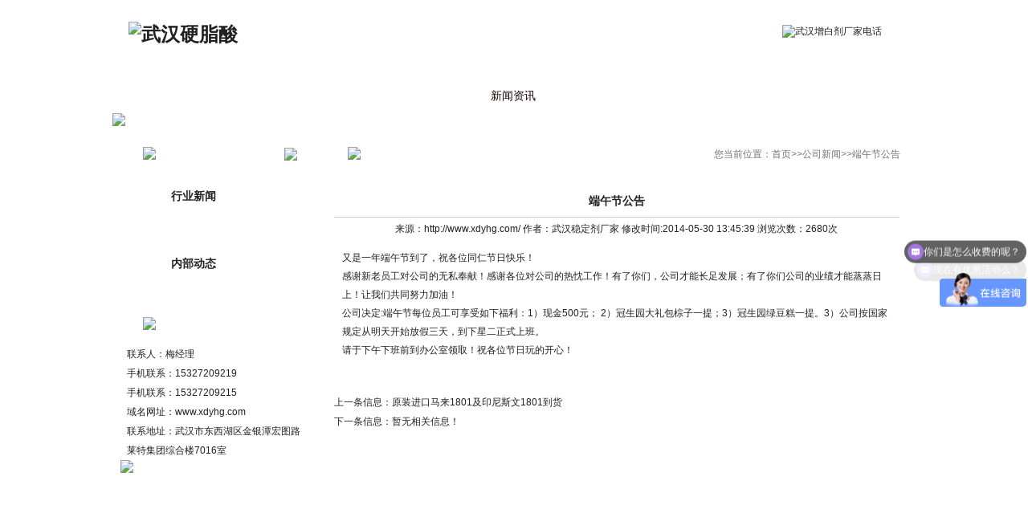

--- FILE ---
content_type: text/html
request_url: http://www.xdyhg.com/news_detail.asp?News_ID=36&News_ParentID=7
body_size: 4227
content:
 
<!DOCTYPE html PUBLIC "-//W3C//DTD XHTML 1.0 Transitional//EN" "http://www.w3.org/TR/xhtml1/DTD/xhtml1-transitional.dtd">
<html xmlns="http://www.w3.org/1999/xhtml">
<head>
<meta http-equiv="Content-Type" content="text/html; charset=gb2312" />

<title>端午节公告_新闻资讯_武汉鑫动益化工有限公司</title>
<meta name=keywords content="">
<meta name=description content="">
<link href="style/style.css" rel="stylesheet" type="text/css" />
<script type="text/javascript" src="js/jquery.min.js"></script>
<script type="text/javascript" src="http://api.map.baidu.com/api?key=&v=1.1&services=true"></script>
<script>
  function setCurrent(objName){
	document.getElementById(objName).className="current";
  }
</script>
<script>
var _hmt = _hmt || [];
(function() {
  var hm = document.createElement("script");
  hm.src = "//hm.baidu.com/hm.js?1cdc983b64cd0e9b8f83d779bc13589f";
  var s = document.getElementsByTagName("script")[0]; 
  s.parentNode.insertBefore(hm, s);
})();
</script>
</head>
<body>
<div id="header">
	<div class="topbar">
		<div class="logo">
		<h1><a href="http://www.xdyhg.com/"><img src="images/logo.png" alt="武汉硬脂酸" /></a></h1>
		</div>
		<div class="call"><img src="images/call.png" alt="武汉增白剂厂家电话" /></div>
	</div>
	<div class="nav">
		<div class="leftbg"></div>
		<div class="menu">
			<ul>
				<li><a href="http://www.xdyhg.com/" id="n1">首页</a> </li>
				<li><a href="http://www.xdyhg.com/about.asp" id="n2" rel="nofollow">公司简介</a>
					<div class="small_nav">
						<ul><li>
	<a href='http://www.xdyhg.com/about.asp?News_ID=5&News_ParentID=2' title='Title：关于我们
Time：2014-04-23 11:27:11' target='png_bg'>关于我们</a>
	
</li><li>
	<a href='http://www.xdyhg.com/about.asp?News_ID=6&News_ParentID=2' title='Title：荣誉资质
Time：2014-04-23 11:27:16' target='png_bg'>荣誉资质</a>
	
</li></ul>
				
					</div>
				</li>
				<li><a href="http://www.xdyhg.com/product.asp" id="n3">产品中心</a>
					<div class="small_nav">
						<ul class='png_bg'><li><a href='http://www.xdyhg.com/product.asp?Product_ParentID=15' title='Title：硬脂酸/月桂酸'>硬脂酸/月桂酸</a></li><li><a href='http://www.xdyhg.com/product.asp?Product_ParentID=6' title='Title：PVC助剂/ACR/CPE/发泡调节剂'>PVC助剂/ACR/CPE/…</a></li><li><a href='http://www.xdyhg.com/product.asp?Product_ParentID=14' title='Title：稳定剂'>稳定剂</a></li><li><a href='http://www.xdyhg.com/product.asp?Product_ParentID=10' title='Title：蜡类（石蜡，PE蜡，液体蜡）'>蜡类（石蜡，PE蜡…</a></li><li><a href='http://www.xdyhg.com/product.asp?Product_ParentID=17' title='Title：PVC树脂'>PVC树脂</a></li><li><a href='http://www.xdyhg.com/product.asp?Product_ParentID=19' title='Title：硬脂酸盐'>硬脂酸盐</a></li><li><a href='http://www.xdyhg.com/product.asp?Product_ParentID=7' title='Title：增塑剂'>增塑剂</a></li><li><a href='http://www.xdyhg.com/product.asp?Product_ParentID=18' title='Title：醇类（甘油，丙二醇等）'>醇类（甘油，丙二…</a></li><li><a href='http://www.xdyhg.com/product.asp?Product_ParentID=8' title='Title：油酸酰胺'>油酸酰胺</a></li><li><a href='http://www.xdyhg.com/product.asp?Product_ParentID=9' title='Title：矿物油（白油）'>矿物油（白油）</a></li><li><a href='http://www.xdyhg.com/product.asp?Product_ParentID=21' title='Title：颜料'>颜料</a></li><li><a href='http://www.xdyhg.com/product.asp?Product_ParentID=22' title='Title：洗涤原料'>洗涤原料</a></li></ul>
		
					</div>
				</li>
				<li><a href="http://www.xdyhg.com/news.asp" id="n4">新闻资讯</a>
					<div class="small_nav">
	<ul class='png_bg'><li><a href='http://www.xdyhg.com/news.asp?News_ParentID=6'>行业新闻</a></li><li><a href='http://www.xdyhg.com/news.asp?News_ParentID=7'>公司新闻</a></li><li><a href='http://www.xdyhg.com/news.asp?News_ParentID=8'>内部动态</a></li></ul>
					</div>
				</li>
				<li><a href="http://www.xdyhg.com/services.asp" id="n5" rel="nofollow">售后服务</a></li>
				<li><a href="http://www.xdyhg.com/message.asp" id="n6" rel="nofollow">在线留言</a></li>
				<li style="background:none;"><a href="http://www.xdyhg.com/contact.asp" id="n7" rel="nofollow">联系我们</a></li>
			</ul>
			<script type="text/javascript">
			$(".menu ul li").hover(
  function () {
    $(this).addClass("on");
  },
  function () {
    $(this).removeClass("on");
  }
);
		</script> 
		</div>
		<div class="rigbg"></div>
	</div>
	<div class="banner">
		<div style="margin:-1px 0 0 -1px;">
		<a href=""><img src="images/01.jpg"/></a>
		</div>
	</div>
</div>
<div id="content">
	<div class="ny_wrap">
		<div class="side"> 
			<div class="side_p1 mod1">
				<div class="title">
					<div class="leftbg"></div>
					<div class="contbg">
						<h3><img src="images/f7.gif" /></h3>
						<span class="more"><a href="news.asp"><img src="images/more.png"  /></a></span></div>
					<div class="rigbg"></div>
				</div>
				<div class="cont">
	<ul><li><a title='Title：行业新闻' href='http://www.xdyhg.com/news.asp?News_ParentID=6'> 行业新闻</a></li><li><a title='Title：公司新闻' class='on' href='http://www.xdyhg.com/news.asp?News_ParentID=7'> 公司新闻</a></li><li><a title='Title：内部动态' href='http://www.xdyhg.com/news.asp?News_ParentID=8'> 内部动态</a></li></ul>
					<div class="clear"></div>
				</div>
				<div class="botbg"></div>
			</div>
			<div class="side_c mod1">
				<div class="title">
					<div class="leftbg"></div>
					<div class="contbg">
						<h3><img src="images/f3.gif" /></h3>
					</div>
					<div class="rigbg"></div>
				</div>
				<div class="cont">
					<div class="cont1"><p>联系人：梅经理<br />
手机联系：15327209219<br />
手机联系：15327209215<br />
域名网址：<a href="http://www.xdyhg.com">www.xdyhg.com</a><br />
联系地址：武汉市东西湖区金银潭宏图路莱特集团综合楼7016室</p></div>
					<img src="images/qq.jpg" border="0" usemap="#Map" />
					<map name="Map" id="Map">
						<area shape="rect" coords="89,2,131,42" href="tencent://message/?uin=359895617&Site=&Menu=yes" />
						<area shape="rect" coords="141,2,182,42" href="tencent://message/?uin=359895617&Site=&Menu=yes" />
						<area shape="rect" coords="190,2,231,43" href="tencent://message/?uin=359895617&Site=&Menu=yes" />
					</map>
				</div>
				<div class="botbg"></div>
			</div> 
		</div>
		<div class="main">
			<div class="detail mod1 mod2">
				<div class="title">
					<div class="leftbg"></div>
					<div class="contbg">
						<h3><img src="images/f6.gif" /></h3>
						<span class="more">您当前位置：首页>>公司新闻>><a style="color: #737373;" href="http://www.xdyhg.com/news_detail.asp?News_ID=36&News_ParentID=7">端午节公告</a> 
</span></div>
					<div class="rigbg"></div>
				</div>
				<div class="cont">
	  <div class='tit'>端午节公告</div><div class='related'><p>来源：http://www.xdyhg.com/  作者：<a href='http://www.xdyhg.com/'>武汉稳定剂</a>厂家  修改时间:2014-05-30 13:45:39 浏览次数：2680次</p></div><div class='text'><p>又是一年端午节到了，祝各位同仁节日快乐！<br />
感谢新老员工对公司的无私奉献！感谢各位对公司的热忱工作！有了你们，公司才能长足发展；有了你们公司的业绩才能蒸蒸日上！让我们共同努力加油！<br />
公司决定:端午节每位员工可享受如下福利：1）现金500元； 2）冠生园大礼包棕子一提；3）冠生园绿豆糕一提。3）公司按国家规定从明天开始放假三天，到下星二正式上班。<br />
请于下午下班前到办公室领取！祝各位节日玩的开心！<br />
&nbsp;</p></div><div class='other'><ul><li>上一条信息：<a href='http://www.xdyhg.com/news_detail.asp?News_ID=37&News_ParentID=7' title='Title：原装进口马来1801及印尼斯文1801到货
Time：2014-06-12 12:30:42
Hits：3117' class='' target='_self'>原装进口马来1801及印尼斯文1801到货</a></li><li>下一条信息：暂无相关信息！</li> </ul></div> 
</div>
				<div class="botbg"></div>
			</div>
		</div>
		<div class="clear"></div>
	</div>
</div>
<div id="footer">
	<div class="copyright">
	<p>Copyright 2014-2018 by 武汉鑫动益化工有限公司 &nbsp;<a target="_blank" href="https://beian.miit.gov.cn/">备案号：鄂ICP备14005185号-1</a> 【<a target="_blank" href="http://www.xdyhg.com/admin/login.asp" rel="nofollow">进入后台</a>】 <a href="https://tongji.baidu.com/web/welcome/ico?s=56da145c9575c157de830e08060e3192" target="_blank" rel="nofollow">百度统计</a>&nbsp; &nbsp;<br />
公司主营硬脂酸、稳定剂、增白剂、PVC助剂、PVC树脂、增塑剂等产品&nbsp;</p> <a target="_blank" href="http://www.beian.miit.gov.cn" >备案号：鄂ICP备14005185号-1</a>
</div>
</div>
<div style="width:300px;margin:0 auto; padding:20px 0;">
     <a target="_blank" rel="nofollow" href="http://www.beian.gov.cn/portal/registerSystemInfo?recordcode=42011202000857" style="display:inline-block;text-decoration:none;height:20px;line-height:20px;"><img src="images/10.PNG" style="float:left;" alt="鄂公网安备 42011202000857号"/><p style="float:left;height:20px;line-height:20px;margin: 0px 0px 0px 5px; color:#939393;">鄂公网安备 42011202000857号</p></a>
    </div>
<script>
var _hmt = _hmt || [];
(function() {
  var hm = document.createElement("script");
  hm.src = "https://hm.baidu.com/hm.js?56da145c9575c157de830e08060e3192";
  var s = document.getElementsByTagName("script")[0]; 
  s.parentNode.insertBefore(hm, s);
})();
</script>
<script>
(function(){
    var bp = document.createElement('script');
    var curProtocol = window.location.protocol.split(':')[0];
    if (curProtocol === 'https') {
        bp.src = 'https://zz.bdstatic.com/linksubmit/push.js';
    }
    else {
        bp.src = 'http://push.zhanzhang.baidu.com/push.js';
    }
    var s = document.getElementsByTagName("script")[0];
    s.parentNode.insertBefore(bp, s);
})();
</script>
 
<script> setCurrent("n4"); </script>
</body>
</html>


--- FILE ---
content_type: text/css
request_url: http://www.xdyhg.com/style/style.css
body_size: 3848
content:
@charset "gb2312";
/* CSS Document */

body { font-family: "宋体", Arial; font-size: 12px; margin:0; padding:0; background:url(../images/bg.jpg) no-repeat center top; color:#212121; }
* { margin:0; padding:0 }
.iw_poi_title {color:#CC5522;font-size:14px;font-weight:bold;overflow:hidden;padding-right:13px;white-space:nowrap}
.iw_poi_content {font:12px arial,sans-serif;overflow:visible;padding-top:4px;white-space:-moz-pre-wrap;word-wrap:break-word}
div, ul, li, h1, h2, h3, h4, h5, h6, img, p, dl, dt, dd, ol, th, td { margin: 0px; padding: 0px; }
li { list-style-type: none; }
form, input, button, option, textarea, select { margin: 0px; padding: 0px; }
input, button, textarea, select { font:100% Tahoma, Helvetica, Arial, sans-serif; }
a { text-decoration: none; cursor:pointer; outline:none; blr:expression(this.onFocus=this.blur());
color:#212121; }
a:link { text-decoration: none; }
a:hover { text-decoration: none; }
a:active { text-decoration: none; }
th { font-weight:normal; }
img { border: 0; }
h3 { font-size:14px;  font-weight:bold; }
h4 { font-size: 12px;  font-weight:bold; }
.clear { clear: both; }
.copy { font-family:Arial, Helvetica, sans-serif; }
table { font-size:inherit; font:100%; }
img { border:none;  }

/*page*/
.page { width: 100%; padding: 10px 0; float: left; text-align: center; margin-top:10px; }
.page .prev, .page .next { margin: 0 10px; }
.page .num { padding: 2px; text-align: center; color: #000; }
.page .cur { color: #f00; }

#header { width:auto; height:auto; margin:0 auto; }
.topbar {width:999px; height:99px; position:relative; z-index:100; margin:0 auto;   }
.logo { position:absolute; z-index:1; top:27px; left:19px; } 
.call{ position:absolute; z-index:1; top:31px; right:42px;}

.nav{ width:999px; height:42px; margin:0 auto; }
.nav .leftbg{ background:url(../images/navleft.png) no-repeat; width:6px; height:42px; overflow:hidden; float:left;}
.nav .rigbg{ background:url(../images/navrig.png) no-repeat; width:6px; height:42px; overflow:hidden; float:right;}
.menu{ background:url(../images/navcont.png) repeat-x; width:980px; padding-left:7px; height:42px; float:left; }
.menu ul li{cursor:pointer; float:left; width:137px; text-align:center; font-size:14px; height:42px;line-height:42px; font-family:"微软雅黑"; background:url(../images/navline.png) no-repeat right; padding-right:2px;}
.menu ul li a{color:#fff; display:block;}
.menu ul li a.current{ background:url(../images/menubg.png) no-repeat; color:#1c0404;}
.menu ul li.on{ position:relative;}
.menu ul li.on a{ color:#1c0404; background:url(../images/menubg.png) no-repeat;}
.menu ul li.on .small_nav{ display:block;}
.menu ul li .small_nav{ position:absolute; width:172px; border:1px solid #0453A3; left:-20px; display:none; top:42px; padding:4px 0; background:#F8F8F8; }
.menu ul li .small_nav ul li{ width:172px; height:32px; line-height:32px; font-size:12px; background:url(../images/dropline.png) no-repeat center bottom; font-family:"宋体"; overflow:hidden; padding-bottom:1px;}
.menu ul li .small_nav ul li a{ text-align:left; padding-left:36px; color:#000; background:url(../images/dian03.gif) no-repeat 28px center;}
.menu ul li .small_nav ul li.on a{color:#fff; background:url(../images/dian04.gif) no-repeat 28px center #FFA800;}

.banner { width:999px; margin:0 auto;  }

#content{ width:100%; background:url(../images/bg1.png) repeat-x center top;}
.side{ width:248px; float:left;}
.main{ width:744px; float:right;} 

.wrap{ width:999px; background:url(../images/bg2.png) repeat-y center top; margin:0 auto; padding:15px 8px 0; }
.ny_wrap{ width:999px; margin:0 auto; padding-top:15px; }

.box{ width:979px; margin:0 auto; padding:0 10px;} 
.mod1 .title{ height:38px; overflow:hidden;}
.mod1 .title h3{ float:left; padding:11px 0 0 29px; background:url(../images/icon1.gif) no-repeat 11px 13px;}
.mod1 .title .more{ float:right; padding:12px 11px 0 0; color:#737373;}
.mod1 .title .leftbg{ float:left; background:url(../images/titleft.png) no-repeat; width:8px; height:38px; overflow:hidden;}
.mod1 .title .contbg{ float:left; background:url(../images/titcont.png) repeat-x; width:728px; height:38px; overflow:hidden;}
.mod1 .title .rigbg{ float:right; background:url(../images/titrig.png) no-repeat; width:8px; height:38px; overflow:hidden;}

.side_p{ width:280px; float:left;}
.side_p .title .contbg{ width:264px;}
.side_p .cont{ background:url(../images/contbg1.gif) repeat-y; height:200px; overflow:hidden; padding-top:4px;}
.side_p ul { width:254px; }
.side_p ul li { float:left; margin-left:30px; display:inline;}
.side_p ul li a { display:block; width:78px; padding-left:19px; height:28px; line-height:28px; background:url(../images/side-li-01.png) no-repeat center;}
.side_p ul li a:hover, .side_p ul li a.on {  background:url(../images/side-li-02.png) no-repeat center; color:#ffffff; }
.side_p .botbg{ background:url(../images/botbg1.png) no-repeat; height:9px;}

.about{ width:352px; float:left; padding-left:10px;}
.about .title .contbg{ width:336px;}
.about .cont{ line-height:24px; padding:8px 16px 0; height:196px; background:url(../images/contbg2.gif) repeat-y; overflow:hidden;}
.about .cont img{ float:left; margin:-1px 12px 0 0; display:inline;}
.about .botbg{ background:url(../images/botbg2.png) no-repeat; height:9px;}

.contact{ width:330px; float:right;}
.contact .title .contbg{ width:314px;}
.contact .cont{ line-height:24px; padding:4px 15px 0 27px; height:200px; background:url(../images/contbg3.gif) repeat-y; overflow:hidden;}
.contact .botbg{ background:url(../images/botbg3.png) no-repeat; height:9px;}

.product{ width:999px; height:442px; margin:0 auto; margin-top:16px; background:url(../images/probg.png) no-repeat; }
.product .title{ text-align:center; height:42px; line-height:42px; font-family:"微软雅黑"; font-weight:bold; font-size:14px; color:#fff;}
.product .cont{ padding-top:12px; }
.product ul li { width: 193px; height: 167px; margin:0 16px 23px; background:#000; display:inline; float: left; overflow: hidden; }
.product ul li .photo,.ny_pro ul li .photo { width:189px; height:138px; padding:2px; overflow:hidden; }
.product ul li .photo img,.ny_pro ul li .photo img { vertical-align:middle; }
.product ul li .name,.ny_pro ul li .name { text-align: center; line-height: 26px; font-size:12px; font-weight:bold;  }
.product ul li .name a,.ny_pro ul li .name a{ color:#fff;}
.product ul li.on,.ny_pro ul li.on{ background:#00D151;}

#footer{ width:100%; height:71px;}
.friendlink{ width:999px; height:35px; line-height:35px; margin:0 auto; overflow:hidden; color:#fff;background: #000;}
.friendlink h3{ float:left; background:url(../images/icon2.gif) no-repeat 16px center; padding-left:34px; font-family:"微软雅黑";}
.friendlink a{ color:#fff; line-height:38px; padding:0 10px;} 
.copyright{ width:962px; color:#035bae; height:50px; margin:0 auto; line-height:25px; padding-left:37px; overflow:hidden;}
.copyright a{ color:#035bae;}

.side .title .contbg{ width:232px;}
.side_p1 .cont{ background:url(../images/contbg4.gif) repeat-y; padding:14px;} 
.side_p1 ul { width:180px; margin:0 auto; }
.side_p1 ul li { float:left;}
.side_p1 ul li a { display:block; width:142px; padding-left:38px; height:42px; line-height:42px; background:url(../images/side-li-03.png) no-repeat center; font-size:14px; font-weight:bold; font-family:"微软雅黑";}
.side_p1 ul li a:hover, .side_p1 ul li a.on { background:url(../images/side-li-04.png) no-repeat center; color:#ffffff; }
.side_p1 .botbg,.side_c .botbg{ background:url(../images/botbg4.png) no-repeat; height:9px;}

.side_c{ margin:11px 0 ;}
.side_c .cont{ background:url(../images/contbg4.gif) repeat-y; }
.side_c .cont1{ padding:7px 15px 0 17px; line-height:24px;}
.side_c .cont img{ padding-left:9px;}

.mod2 .cont{ background:url(../images/contbg5.gif) repeat-y;}
.mod2 .botbg{ background:url(../images/botbg5.png) no-repeat; height:9px;}

.ny_dan .cont { height:auto !important; height:500px; min-height:500px; padding:20px; line-height:30px; }

.ny_pro .cont { height:auto !important; height:541px; min-height:541px; padding:13px 0; }
.pro_overflow { width:641px; overflow:hidden; margin:0 auto; }
.ny_pro ul { width:672px; }
.ny_pro ul li { float:left; width: 193px; height: 167px; margin:0 31px 23px 0; background:#000; display:inline; overflow:hidden; }

.ny_news .cont { height:auto !important; height:541px; min-height:541px; padding:11px 0; }
.ny_news ul { width:692px; margin:0 auto; }
.ny_news ul li { float:left; border-bottom:1px dashed #b8b8b8; background:url(../images/dian03.gif) left center no-repeat; overflow:hidden; }
.ny_news ul li a { display:block; width:692px; height:34px; line-height:34px; background:url(../images/dian01.gif) no-repeat 17px center; }
.ny_news ul li a:hover { color:#f66a00; background:url(../images/dian02.gif) no-repeat 17px center; }
.ny_news ul li .text { float:left; padding-left:25px;  }
.ny_news ul li .date { float:right; padding-right:30px; }

.detail .cont { height:auto !important; height:541px; min-height:541px; padding: 20px 20px; }
.detail .tit { height: 40px; line-height: 40px; text-align: center; font-weight: bold; border-bottom: 1px solid #ccc; overflow:hidden; font-size:14px; }
.detail .related { padding:6px 0; text-align: center; }
.detail .related span { padding: 0 10px; }
.detail .text { padding: 10px; line-height: 23px; }
.detail .text .photo { text-align: center; }
.detail .other { padding: 8px 0; width: 100%; }
.detail .other li { line-height: 24px; }
.detail .print { padding: 8px 0; text-align: right; clear: both; }
.detail .print a { margin-right: 20px; }
.detail .text .pro_photo { text-align: center; }
/*留言板样式*/
.ny_msg .cont { height:auto !important; height:541px; min-height:541px; padding:13px 14px; }
.ny_msg .bridge { line-height: 40px; color:#858181; text-align: right; padding-right:15px;}
.ny_msg .bridge a {color:#858181; }
.ny_msg .welcome { width:100%; border-top: 1px dashed #ccc; height:98px; text-align: center; }
.ny_msg .welcome img { margin-top:31px; }
.ny_msg .msg_form { width: 600px; overflow:hidden; margin: 0 auto; }
.ny_msg .msg_form ul { width:561px; }
.ny_msg .msg_form li { float:left; margin-bottom:9px; margin-right:22px; display:inline; }
.ny_msg .msg_form li input { padding-left:10px; color:#969696; width:260px; height:40px; border:0px; line-height:40px; font-size:14px; background:#f0f0f0;  }
.ny_msg .msg_form li textarea { color:#969696; float:left; width:541px; height:146px; background:#f0f0f0; border:0px;  overflow:auto; font-size:14px; padding:10px;}
.ny_msg .msglist{overflow:hidden;_zoom:1;}
.ny_msg .msglist ul{margin:-22px 0 0 0;}
.ny_msg .msglist ul li{margin-bottom:24px; border-top:1px solid #8d8d8d; padding-top:21px;}
.ny_msg .msglist ul li p{height:40px;line-height:40px;padding-left:18px; background:#f0f0f0; border-bottom:1px solid #fefdfe;  color:#59636c;}
.ny_msg .msglist ul li b.tit{font-size:14px;font-weight:bold;  color:#000;}
.ny_msg .msglist ul li div{ color:#59636c; line-height:18px;border-bottom:1px solid #fefdfe;padding:15px 18px 20px 18px; background:#e6e9ec; }
.ny_msg .msglist ul li p.msger{background:#d8dde0;}
.ny_msg .msglist ul li .msgText{background:#d8dde0;}
.ny_msg .msglist ul li .msgReply{border-bottom:none;}
.ny_msg .msgpages{text-align:center;}
.ny_msg .msgpages a{ margin:0 1px; font-family:Arial;  color:#666666;}
.ny_msg .msgpages span.msgpageAll{color:#666666;}

.ny_tact .cont { height:auto !important; height:541px; min-height:541px; padding: 20px 0 10px 25px; }
.ny_tact .cont1 { line-height:24px; margin-bottom:10px; }
.close{
	height: 13px;
	width: 13px;
	border-top-style: none;
	border-right-style: none;
	border-bottom-style: none;
	border-left-style: none;
	background-image:url(images/close.png);
	background-repeat: no-repeat;
	margin-top: 2px;
	margin-right: 2px;
}
#lwc,#rwc{
	/*display:none; */
	position: absolute;
	top: 500px;
	display: block;
	opacity: 0;
	filter:alpha(opacity=100);
}
#lwc{
	left: 20px;
}
#rwc{
	right: 20px;
}
#lwc_c,#rwc_c{
	position: absolute;
	right: 0px;
	top: 0;
}
.hide{
	display:none;
}
</style>
